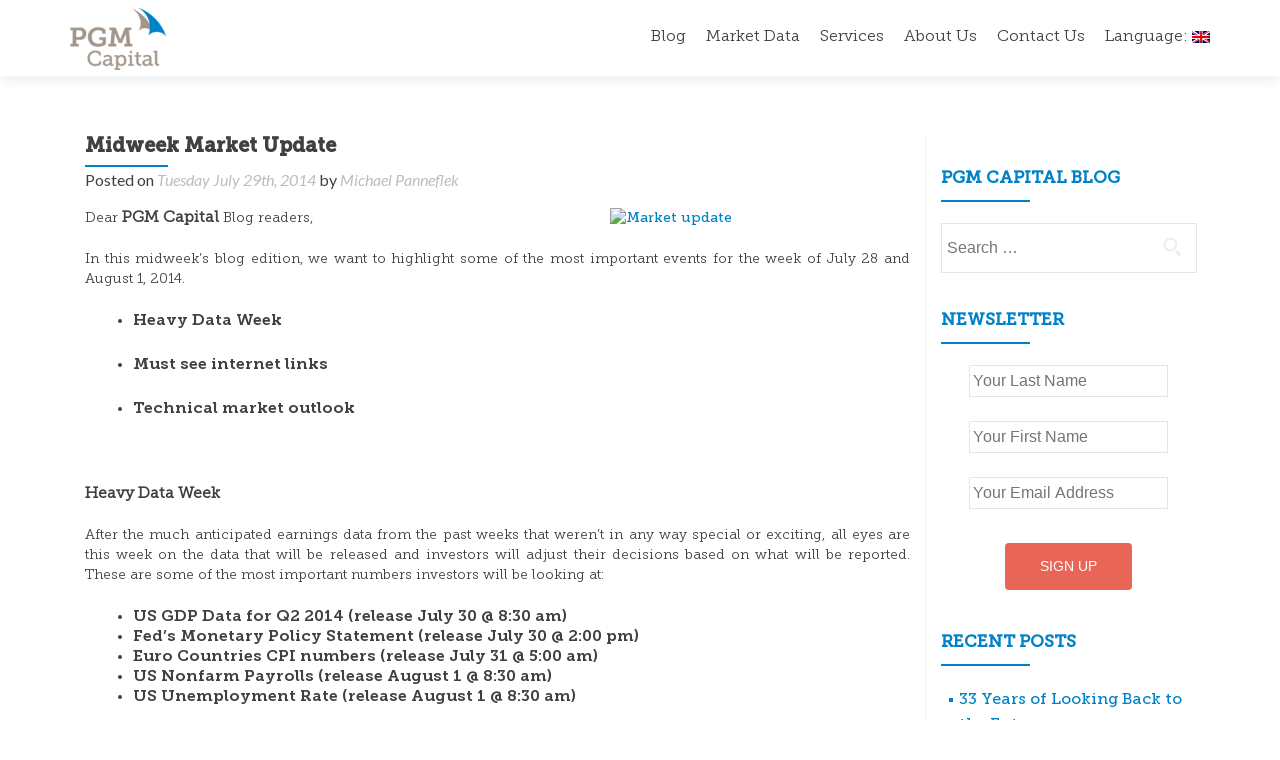

--- FILE ---
content_type: text/html; charset=UTF-8
request_url: https://www.pgmcapital.com/midweek-market-update/
body_size: 76240
content:
<!DOCTYPE html>

<html  xmlns="http://www.w3.org/1999/xhtml" prefix="" lang="en-US">

<head>


<meta charset="UTF-8">

<meta name="viewport" content="width=device-width, initial-scale=1">

<link rel="profile" href="https://gmpg.org/xfn/11">

<link rel="pingback" href="https://www.pgmcapital.com/xmlrpc.php">

<script>
  (function(i,s,o,g,r,a,m){i['GoogleAnalyticsObject']=r;i[r]=i[r]||function(){
  (i[r].q=i[r].q||[]).push(arguments)},i[r].l=1*new Date();a=s.createElement(o),
  m=s.getElementsByTagName(o)[0];a.async=1;a.src=g;m.parentNode.insertBefore(a,m)
  })(window,document,'script','//www.google-analytics.com/analytics.js','ga');

  ga('create', 'UA-186654-6', 'auto');
  ga('send', 'pageview');

</script>
<!--[if lt IE 9]>
<script src="https://www.pgmcapital.com/wp-content/themes/zerif-pro/js/html5.js"></script>
<link rel="stylesheet" href="https://www.pgmcapital.com/wp-content/themes/zerif-pro/css/ie.css" type="text/css">
<![endif]-->


<!-- BEGIN Metadata added by the Add-Meta-Tags WordPress plugin -->
<meta name="description" content="Dear PGM Capital Blog readers, In this midweek’s blog edition, we want to highlight some of the most important events for the week of July 28 and August 1, 2014." />
<meta name="keywords" content="wealth management,asset management,financial services,curacao,investment,banking,bank,netherlands antilles,suriname,brazil,trading,hedging,vermogensbeheer,nederland,vermogensbeheerders,curaçao,beleggingsstrategie,beleggen,tax,belasting,presentation,onafhankelijk,independent,vermögensverwaltung,vermögensverwalter,vermoegensverwaltung,vermoegensverwaltung,offshorebanking,offshore,trust,truehand,finanzdienstleistung,gold,silver,zilver,goud,silber,edelmetalle,precious metals,stocks,bonds,aktien,aandelen,dividende,rendement,rendite,riqueza,fortune,money,fortuna,prosperidade,banco,imposto,taxa,constructie,construction,global,switzerland,buffett,hedge,brasil,schweiz,cayman,stiftung,foundation,stichting,spf,ppif,luxembourg, financial news, general information, michael panneflek, midweek market update, news, pgm capital, precious metal" />
<!-- END Metadata added by the Add-Meta-Tags WordPress plugin -->

<title>Midweek Market Update &#8211; PGM Capital</title>
<meta name='robots' content='max-image-preview:large' />
<link rel='dns-prefetch' href='//fonts.googleapis.com' />
<link rel="alternate" type="application/rss+xml" title="PGM Capital &raquo; Feed" href="https://www.pgmcapital.com/feed/" />
<link rel="alternate" type="application/rss+xml" title="PGM Capital &raquo; Comments Feed" href="https://www.pgmcapital.com/comments/feed/" />
<link rel="alternate" type="application/rss+xml" title="PGM Capital &raquo; Midweek Market Update Comments Feed" href="https://www.pgmcapital.com/midweek-market-update/feed/" />
<link rel="alternate" title="oEmbed (JSON)" type="application/json+oembed" href="https://www.pgmcapital.com/wp-json/oembed/1.0/embed?url=https%3A%2F%2Fwww.pgmcapital.com%2Fmidweek-market-update%2F" />
<link rel="alternate" title="oEmbed (XML)" type="text/xml+oembed" href="https://www.pgmcapital.com/wp-json/oembed/1.0/embed?url=https%3A%2F%2Fwww.pgmcapital.com%2Fmidweek-market-update%2F&#038;format=xml" />
<style id='wp-img-auto-sizes-contain-inline-css' type='text/css'>
img:is([sizes=auto i],[sizes^="auto," i]){contain-intrinsic-size:3000px 1500px}
/*# sourceURL=wp-img-auto-sizes-contain-inline-css */
</style>
<style id='wp-emoji-styles-inline-css' type='text/css'>

	img.wp-smiley, img.emoji {
		display: inline !important;
		border: none !important;
		box-shadow: none !important;
		height: 1em !important;
		width: 1em !important;
		margin: 0 0.07em !important;
		vertical-align: -0.1em !important;
		background: none !important;
		padding: 0 !important;
	}
/*# sourceURL=wp-emoji-styles-inline-css */
</style>
<style id='wp-block-library-inline-css' type='text/css'>
:root{--wp-block-synced-color:#7a00df;--wp-block-synced-color--rgb:122,0,223;--wp-bound-block-color:var(--wp-block-synced-color);--wp-editor-canvas-background:#ddd;--wp-admin-theme-color:#007cba;--wp-admin-theme-color--rgb:0,124,186;--wp-admin-theme-color-darker-10:#006ba1;--wp-admin-theme-color-darker-10--rgb:0,107,160.5;--wp-admin-theme-color-darker-20:#005a87;--wp-admin-theme-color-darker-20--rgb:0,90,135;--wp-admin-border-width-focus:2px}@media (min-resolution:192dpi){:root{--wp-admin-border-width-focus:1.5px}}.wp-element-button{cursor:pointer}:root .has-very-light-gray-background-color{background-color:#eee}:root .has-very-dark-gray-background-color{background-color:#313131}:root .has-very-light-gray-color{color:#eee}:root .has-very-dark-gray-color{color:#313131}:root .has-vivid-green-cyan-to-vivid-cyan-blue-gradient-background{background:linear-gradient(135deg,#00d084,#0693e3)}:root .has-purple-crush-gradient-background{background:linear-gradient(135deg,#34e2e4,#4721fb 50%,#ab1dfe)}:root .has-hazy-dawn-gradient-background{background:linear-gradient(135deg,#faaca8,#dad0ec)}:root .has-subdued-olive-gradient-background{background:linear-gradient(135deg,#fafae1,#67a671)}:root .has-atomic-cream-gradient-background{background:linear-gradient(135deg,#fdd79a,#004a59)}:root .has-nightshade-gradient-background{background:linear-gradient(135deg,#330968,#31cdcf)}:root .has-midnight-gradient-background{background:linear-gradient(135deg,#020381,#2874fc)}:root{--wp--preset--font-size--normal:16px;--wp--preset--font-size--huge:42px}.has-regular-font-size{font-size:1em}.has-larger-font-size{font-size:2.625em}.has-normal-font-size{font-size:var(--wp--preset--font-size--normal)}.has-huge-font-size{font-size:var(--wp--preset--font-size--huge)}.has-text-align-center{text-align:center}.has-text-align-left{text-align:left}.has-text-align-right{text-align:right}.has-fit-text{white-space:nowrap!important}#end-resizable-editor-section{display:none}.aligncenter{clear:both}.items-justified-left{justify-content:flex-start}.items-justified-center{justify-content:center}.items-justified-right{justify-content:flex-end}.items-justified-space-between{justify-content:space-between}.screen-reader-text{border:0;clip-path:inset(50%);height:1px;margin:-1px;overflow:hidden;padding:0;position:absolute;width:1px;word-wrap:normal!important}.screen-reader-text:focus{background-color:#ddd;clip-path:none;color:#444;display:block;font-size:1em;height:auto;left:5px;line-height:normal;padding:15px 23px 14px;text-decoration:none;top:5px;width:auto;z-index:100000}html :where(.has-border-color){border-style:solid}html :where([style*=border-top-color]){border-top-style:solid}html :where([style*=border-right-color]){border-right-style:solid}html :where([style*=border-bottom-color]){border-bottom-style:solid}html :where([style*=border-left-color]){border-left-style:solid}html :where([style*=border-width]){border-style:solid}html :where([style*=border-top-width]){border-top-style:solid}html :where([style*=border-right-width]){border-right-style:solid}html :where([style*=border-bottom-width]){border-bottom-style:solid}html :where([style*=border-left-width]){border-left-style:solid}html :where(img[class*=wp-image-]){height:auto;max-width:100%}:where(figure){margin:0 0 1em}html :where(.is-position-sticky){--wp-admin--admin-bar--position-offset:var(--wp-admin--admin-bar--height,0px)}@media screen and (max-width:600px){html :where(.is-position-sticky){--wp-admin--admin-bar--position-offset:0px}}

/*# sourceURL=wp-block-library-inline-css */
</style><style id='global-styles-inline-css' type='text/css'>
:root{--wp--preset--aspect-ratio--square: 1;--wp--preset--aspect-ratio--4-3: 4/3;--wp--preset--aspect-ratio--3-4: 3/4;--wp--preset--aspect-ratio--3-2: 3/2;--wp--preset--aspect-ratio--2-3: 2/3;--wp--preset--aspect-ratio--16-9: 16/9;--wp--preset--aspect-ratio--9-16: 9/16;--wp--preset--color--black: #000000;--wp--preset--color--cyan-bluish-gray: #abb8c3;--wp--preset--color--white: #ffffff;--wp--preset--color--pale-pink: #f78da7;--wp--preset--color--vivid-red: #cf2e2e;--wp--preset--color--luminous-vivid-orange: #ff6900;--wp--preset--color--luminous-vivid-amber: #fcb900;--wp--preset--color--light-green-cyan: #7bdcb5;--wp--preset--color--vivid-green-cyan: #00d084;--wp--preset--color--pale-cyan-blue: #8ed1fc;--wp--preset--color--vivid-cyan-blue: #0693e3;--wp--preset--color--vivid-purple: #9b51e0;--wp--preset--gradient--vivid-cyan-blue-to-vivid-purple: linear-gradient(135deg,rgb(6,147,227) 0%,rgb(155,81,224) 100%);--wp--preset--gradient--light-green-cyan-to-vivid-green-cyan: linear-gradient(135deg,rgb(122,220,180) 0%,rgb(0,208,130) 100%);--wp--preset--gradient--luminous-vivid-amber-to-luminous-vivid-orange: linear-gradient(135deg,rgb(252,185,0) 0%,rgb(255,105,0) 100%);--wp--preset--gradient--luminous-vivid-orange-to-vivid-red: linear-gradient(135deg,rgb(255,105,0) 0%,rgb(207,46,46) 100%);--wp--preset--gradient--very-light-gray-to-cyan-bluish-gray: linear-gradient(135deg,rgb(238,238,238) 0%,rgb(169,184,195) 100%);--wp--preset--gradient--cool-to-warm-spectrum: linear-gradient(135deg,rgb(74,234,220) 0%,rgb(151,120,209) 20%,rgb(207,42,186) 40%,rgb(238,44,130) 60%,rgb(251,105,98) 80%,rgb(254,248,76) 100%);--wp--preset--gradient--blush-light-purple: linear-gradient(135deg,rgb(255,206,236) 0%,rgb(152,150,240) 100%);--wp--preset--gradient--blush-bordeaux: linear-gradient(135deg,rgb(254,205,165) 0%,rgb(254,45,45) 50%,rgb(107,0,62) 100%);--wp--preset--gradient--luminous-dusk: linear-gradient(135deg,rgb(255,203,112) 0%,rgb(199,81,192) 50%,rgb(65,88,208) 100%);--wp--preset--gradient--pale-ocean: linear-gradient(135deg,rgb(255,245,203) 0%,rgb(182,227,212) 50%,rgb(51,167,181) 100%);--wp--preset--gradient--electric-grass: linear-gradient(135deg,rgb(202,248,128) 0%,rgb(113,206,126) 100%);--wp--preset--gradient--midnight: linear-gradient(135deg,rgb(2,3,129) 0%,rgb(40,116,252) 100%);--wp--preset--font-size--small: 13px;--wp--preset--font-size--medium: 20px;--wp--preset--font-size--large: 36px;--wp--preset--font-size--x-large: 42px;--wp--preset--spacing--20: 0.44rem;--wp--preset--spacing--30: 0.67rem;--wp--preset--spacing--40: 1rem;--wp--preset--spacing--50: 1.5rem;--wp--preset--spacing--60: 2.25rem;--wp--preset--spacing--70: 3.38rem;--wp--preset--spacing--80: 5.06rem;--wp--preset--shadow--natural: 6px 6px 9px rgba(0, 0, 0, 0.2);--wp--preset--shadow--deep: 12px 12px 50px rgba(0, 0, 0, 0.4);--wp--preset--shadow--sharp: 6px 6px 0px rgba(0, 0, 0, 0.2);--wp--preset--shadow--outlined: 6px 6px 0px -3px rgb(255, 255, 255), 6px 6px rgb(0, 0, 0);--wp--preset--shadow--crisp: 6px 6px 0px rgb(0, 0, 0);}:where(.is-layout-flex){gap: 0.5em;}:where(.is-layout-grid){gap: 0.5em;}body .is-layout-flex{display: flex;}.is-layout-flex{flex-wrap: wrap;align-items: center;}.is-layout-flex > :is(*, div){margin: 0;}body .is-layout-grid{display: grid;}.is-layout-grid > :is(*, div){margin: 0;}:where(.wp-block-columns.is-layout-flex){gap: 2em;}:where(.wp-block-columns.is-layout-grid){gap: 2em;}:where(.wp-block-post-template.is-layout-flex){gap: 1.25em;}:where(.wp-block-post-template.is-layout-grid){gap: 1.25em;}.has-black-color{color: var(--wp--preset--color--black) !important;}.has-cyan-bluish-gray-color{color: var(--wp--preset--color--cyan-bluish-gray) !important;}.has-white-color{color: var(--wp--preset--color--white) !important;}.has-pale-pink-color{color: var(--wp--preset--color--pale-pink) !important;}.has-vivid-red-color{color: var(--wp--preset--color--vivid-red) !important;}.has-luminous-vivid-orange-color{color: var(--wp--preset--color--luminous-vivid-orange) !important;}.has-luminous-vivid-amber-color{color: var(--wp--preset--color--luminous-vivid-amber) !important;}.has-light-green-cyan-color{color: var(--wp--preset--color--light-green-cyan) !important;}.has-vivid-green-cyan-color{color: var(--wp--preset--color--vivid-green-cyan) !important;}.has-pale-cyan-blue-color{color: var(--wp--preset--color--pale-cyan-blue) !important;}.has-vivid-cyan-blue-color{color: var(--wp--preset--color--vivid-cyan-blue) !important;}.has-vivid-purple-color{color: var(--wp--preset--color--vivid-purple) !important;}.has-black-background-color{background-color: var(--wp--preset--color--black) !important;}.has-cyan-bluish-gray-background-color{background-color: var(--wp--preset--color--cyan-bluish-gray) !important;}.has-white-background-color{background-color: var(--wp--preset--color--white) !important;}.has-pale-pink-background-color{background-color: var(--wp--preset--color--pale-pink) !important;}.has-vivid-red-background-color{background-color: var(--wp--preset--color--vivid-red) !important;}.has-luminous-vivid-orange-background-color{background-color: var(--wp--preset--color--luminous-vivid-orange) !important;}.has-luminous-vivid-amber-background-color{background-color: var(--wp--preset--color--luminous-vivid-amber) !important;}.has-light-green-cyan-background-color{background-color: var(--wp--preset--color--light-green-cyan) !important;}.has-vivid-green-cyan-background-color{background-color: var(--wp--preset--color--vivid-green-cyan) !important;}.has-pale-cyan-blue-background-color{background-color: var(--wp--preset--color--pale-cyan-blue) !important;}.has-vivid-cyan-blue-background-color{background-color: var(--wp--preset--color--vivid-cyan-blue) !important;}.has-vivid-purple-background-color{background-color: var(--wp--preset--color--vivid-purple) !important;}.has-black-border-color{border-color: var(--wp--preset--color--black) !important;}.has-cyan-bluish-gray-border-color{border-color: var(--wp--preset--color--cyan-bluish-gray) !important;}.has-white-border-color{border-color: var(--wp--preset--color--white) !important;}.has-pale-pink-border-color{border-color: var(--wp--preset--color--pale-pink) !important;}.has-vivid-red-border-color{border-color: var(--wp--preset--color--vivid-red) !important;}.has-luminous-vivid-orange-border-color{border-color: var(--wp--preset--color--luminous-vivid-orange) !important;}.has-luminous-vivid-amber-border-color{border-color: var(--wp--preset--color--luminous-vivid-amber) !important;}.has-light-green-cyan-border-color{border-color: var(--wp--preset--color--light-green-cyan) !important;}.has-vivid-green-cyan-border-color{border-color: var(--wp--preset--color--vivid-green-cyan) !important;}.has-pale-cyan-blue-border-color{border-color: var(--wp--preset--color--pale-cyan-blue) !important;}.has-vivid-cyan-blue-border-color{border-color: var(--wp--preset--color--vivid-cyan-blue) !important;}.has-vivid-purple-border-color{border-color: var(--wp--preset--color--vivid-purple) !important;}.has-vivid-cyan-blue-to-vivid-purple-gradient-background{background: var(--wp--preset--gradient--vivid-cyan-blue-to-vivid-purple) !important;}.has-light-green-cyan-to-vivid-green-cyan-gradient-background{background: var(--wp--preset--gradient--light-green-cyan-to-vivid-green-cyan) !important;}.has-luminous-vivid-amber-to-luminous-vivid-orange-gradient-background{background: var(--wp--preset--gradient--luminous-vivid-amber-to-luminous-vivid-orange) !important;}.has-luminous-vivid-orange-to-vivid-red-gradient-background{background: var(--wp--preset--gradient--luminous-vivid-orange-to-vivid-red) !important;}.has-very-light-gray-to-cyan-bluish-gray-gradient-background{background: var(--wp--preset--gradient--very-light-gray-to-cyan-bluish-gray) !important;}.has-cool-to-warm-spectrum-gradient-background{background: var(--wp--preset--gradient--cool-to-warm-spectrum) !important;}.has-blush-light-purple-gradient-background{background: var(--wp--preset--gradient--blush-light-purple) !important;}.has-blush-bordeaux-gradient-background{background: var(--wp--preset--gradient--blush-bordeaux) !important;}.has-luminous-dusk-gradient-background{background: var(--wp--preset--gradient--luminous-dusk) !important;}.has-pale-ocean-gradient-background{background: var(--wp--preset--gradient--pale-ocean) !important;}.has-electric-grass-gradient-background{background: var(--wp--preset--gradient--electric-grass) !important;}.has-midnight-gradient-background{background: var(--wp--preset--gradient--midnight) !important;}.has-small-font-size{font-size: var(--wp--preset--font-size--small) !important;}.has-medium-font-size{font-size: var(--wp--preset--font-size--medium) !important;}.has-large-font-size{font-size: var(--wp--preset--font-size--large) !important;}.has-x-large-font-size{font-size: var(--wp--preset--font-size--x-large) !important;}
/*# sourceURL=global-styles-inline-css */
</style>

<style id='classic-theme-styles-inline-css' type='text/css'>
/*! This file is auto-generated */
.wp-block-button__link{color:#fff;background-color:#32373c;border-radius:9999px;box-shadow:none;text-decoration:none;padding:calc(.667em + 2px) calc(1.333em + 2px);font-size:1.125em}.wp-block-file__button{background:#32373c;color:#fff;text-decoration:none}
/*# sourceURL=/wp-includes/css/classic-themes.min.css */
</style>
<link rel='stylesheet' id='zerif_bootstrap_style-css' href='https://www.pgmcapital.com/wp-content/themes/zerif-pro/css/bootstrap.min.css?ver=6.9' type='text/css' media='all' />
<link rel='stylesheet' id='zerif_font-awesome_style-css' href='https://www.pgmcapital.com/wp-content/themes/zerif-pro/assets/css/font-awesome.min.css?ver=v1' type='text/css' media='all' />
<link rel='stylesheet' id='chld_thm_cfg_parent-css' href='https://www.pgmcapital.com/wp-content/themes/zerif-pro/style.css?ver=6.9' type='text/css' media='all' />
<link rel='stylesheet' id='zerif_font-css' href='//fonts.googleapis.com/css?family=Lato%3A300%2C400%2C700%2C400italic%7CMontserrat%3A700%7CHomemade+Apple&#038;ver=6.9' type='text/css' media='all' />
<link rel='stylesheet' id='zerif_font_all-css' href='//fonts.googleapis.com/css?family=Open+Sans%3A400%2C300%2C300italic%2C400italic%2C600italic%2C600%2C700%2C700italic%2C800%2C800italic&#038;ver=6.9' type='text/css' media='all' />
<link rel='stylesheet' id='zerif_style-css' href='https://www.pgmcapital.com/wp-content/themes/zerif-pro-child/style.css?ver=1.8.5.1.1523203351' type='text/css' media='all' />
<script type="text/javascript" src="https://www.pgmcapital.com/wp-includes/js/jquery/jquery.min.js?ver=3.7.1" id="jquery-core-js"></script>
<script type="text/javascript" src="https://www.pgmcapital.com/wp-includes/js/jquery/jquery-migrate.min.js?ver=3.4.1" id="jquery-migrate-js"></script>
<script type="text/javascript" src="https://www.pgmcapital.com/wp-content/plugins/timezonecalculator/vendor/jshashtable/hashtable.js?ver=3.0" id="jshashtable-js"></script>
<script type="text/javascript" id="timezonecalculator_refresh-js-extra">
/* <![CDATA[ */
var timezonecalculator_refresh_settings = {"ajax_url":"https://www.pgmcapital.com/wp-admin/admin-ajax.php","_ajax_nonce":"64b09b51e4","refresh_time":"10"};
//# sourceURL=timezonecalculator_refresh-js-extra
/* ]]> */
</script>
<script type="text/javascript" src="https://www.pgmcapital.com/wp-content/plugins/timezonecalculator/js/refresh.js?ver=3.20" id="timezonecalculator_refresh-js"></script>
<link rel="https://api.w.org/" href="https://www.pgmcapital.com/wp-json/" /><link rel="alternate" title="JSON" type="application/json" href="https://www.pgmcapital.com/wp-json/wp/v2/posts/10399" /><link rel="EditURI" type="application/rsd+xml" title="RSD" href="https://www.pgmcapital.com/xmlrpc.php?rsd" />
<meta name="generator" content="WordPress 6.9" />
<link rel="canonical" href="https://www.pgmcapital.com/midweek-market-update/" />
<link rel='shortlink' href='https://www.pgmcapital.com/?p=10399' />
<meta name="TimeZoneCalculator" content="3.37"/>
<style type="text/css">
.qtranxs_flag_en {background-image: url(https://www.pgmcapital.com/wp-content/plugins/qtranslate-x/flags/gb.png); background-repeat: no-repeat;}
.qtranxs_flag_nl {background-image: url(https://www.pgmcapital.com/wp-content/plugins/qtranslate-x/flags/nl.png); background-repeat: no-repeat;}
</style>
<link hreflang="en" href="https://www.pgmcapital.com/en/midweek-market-update/" rel="alternate" />
<link hreflang="nl" href="https://www.pgmcapital.com/nl/midweek-market-update/" rel="alternate" />
<link hreflang="x-default" href="https://www.pgmcapital.com/midweek-market-update/" rel="alternate" />
<meta name="generator" content="qTranslate-X 3.4.6.8" />
<style type="text/css" id="custom-background-css">
body.custom-background { background-image: url("https://www.pgmcapital.com/beta/wp-content/uploads/2015/06/bg2.jpg"); background-position: center top; background-size: auto; background-repeat: repeat; background-attachment: fixed; }
</style>
	<link rel="icon" href="https://www.pgmcapital.com/wp-content/uploads/2016/03/cropped-pgm_siteicon-32x32.png" sizes="32x32" />
<link rel="icon" href="https://www.pgmcapital.com/wp-content/uploads/2016/03/cropped-pgm_siteicon-192x192.png" sizes="192x192" />
<link rel="apple-touch-icon" href="https://www.pgmcapital.com/wp-content/uploads/2016/03/cropped-pgm_siteicon-180x180.png" />
<meta name="msapplication-TileImage" content="https://www.pgmcapital.com/wp-content/uploads/2016/03/cropped-pgm_siteicon-270x270.png" />
		<style type="text/css" id="wp-custom-css">
			/* About Us - Widget Customization */

.about-us .column {
	margin-bottom: 33px;
}

.client-list .widget-title {
	color: #0082C8;
}

.our-clients {
	line-height: 0;
}		</style>
		<style id="sccss">/* Enter Your Custom CSS Here */

/* Ghost Buttons */
.custom-button.red-btn,
.custom-button.green-btn, 
a.btn.btn-primary.custom-button.red-btn,
a.btn.btn-primary.custom-button.green-btn {
  background: transparent !important;
  border: 2px solid #fff;
  border-radius: 5px;
  color: #fff !important;
}
.custom-button.red-btn:hover,
.custom-button.red-btn:active,
.custom-button.green-btn:hover,
.custom-button.green-btn:active,
a.btn.btn-primary.custom-button.red-btn:hover, 
a.btn.btn-primary.custom-button.red-btn:active,
a.btn.btn-primary.custom-button.green-btn:hover, 
a.btn.btn-primary.custom-button.green-btn:active {
   background-color: #fff; /* fallback */
   background-color: rgba(255, 255, 255, 0.4) !important;
   transition: background-color 0.3s ease-in;
   border-radius: 5px;
}

/* Older Theme Changes */
.button {
	display: inline-block !important;
}
.red-btn {
	font-family:'Museo_Slab_500',Sans-Serif;
}
.green-btn {
	font-family:'Museo_Slab_500',Sans-Serif;
}
.widget .widget-title {
	font-family: 'Museo_Slab_500', Sans-Serif;
}
.widget li {
	font-family: 'Museo_Slab_300', Sans-Serif;
}
.widget li:before{
	background: #0082c8;
}
.widget li a {
	color:#0082c8;
	font-family: 'Museo_Slab_500', Sans-Serif;
}
.widget li a:hover {
	color:#000 !important;
}
.section-header h2 {
	font-family: 'Museo_Slab_500', Sans-Serif;
}
.section-header h6 {
	font-family: 'Museo_Slab_300', Sans-Serif;
}
li.current>a:before {
	background: #e96656;
}
ul.nav > li.current_page_item.current > a:before {
	background: #0082c8;
}
.intro-text{
	line-height: 50px;
	font-size: 35px;
	font-family:'Museo_Slab_500',Sans-Serif;
}
.focus-box:nth-child(4n+1) .service-icon:hover {
	border: 10px solid #0082c8;
}
.focus-box:nth-child(4n+2) .service-icon:hover{
	border: 10px solid #0082c8;
}
.focus-box:nth-child(4n+3) .service-icon:hover {
	border: 10px solid #0082c8;
}
.focus-box:nth-child(4n+4) .service-icon:hover{
	border: 10px solid #0082c8;
}
.focus-box:nth-child(4n+1) .red-border-bottom:before {
	background: #0082c8;
}
.focus-box:nth-child(4n+2) .red-border-bottom:before {
	background: #0082c8;
}
.focus-box:nth-child(4n+3) .red-border-bottom:before {
	background: #0082c8;
}
.focus-box:nth-child(4n+4) .red-border-bottom:before {
	background: #0082c8;
}
.focus-box h5 {
	font-family: 'Museo_Slab_500', Sans-Serif;
}
.focus-box p {
	font-family: 'Museo_Slab_300', Sans-Serif;
}
.separator-one .green-btn {
	color: #FFF !important;
}
.separator-one .text {
	font-family: 'Museo_Slab_500', Sans-Serif;
}
.about-us .big-intro {
	color: #0082c8;
	font-size: 55px;
}
.about-us p {
	font-family: 'Museo_Slab_300', Sans-Serif;
}
.skills .skill h6 {
    font-weight: normal;
	font-family: 'Museo_Slab_700', Sans-Serif;
}
.skills .skill p {
	line-height: 16px;
	font-family: 'Museo_Slab_300', Sans-Serif;
	font-size: 14px !important;
}
.team-member:hover .details {
	font-family: 'Museo_Slab_300', Sans-Serif;
}
.team-member h5, .team-member h5 a {
  	font-weight: normal;
	font-family: 'Museo_Slab_700', Sans-Serif;
}
.team-member .position {
	font-family: 'Museo_Slab_300', Sans-Serif;
	padding-top: 5px;
}
.team-member .social-icons ul li a:hover {
	color: #0082c8;
}
.our-team .row > div:nth-child(4n+1) .red-border-bottom:before{
    background: #0082c8 !important;
}
.our-team .row > div:nth-child(4n+2) .red-border-bottom:before{
    background: #0082c8 !important;
}
.our-team .row > div:nth-child(4n+3) .red-border-bottom:before{
    background: #0082c8 !important;
}
.our-team .row > div:nth-child(4n+4) .red-border-bottom:before{
    background: #0082c8 !important;
}
.best-value .package-header {
	height: 82px !important;
}
.best-value .package-header {
	height: 72px;
}
.testimonial {
	background: #fff;
}
.purchase-now h3 {
	font-family: 'Museo_Slab_500', Sans-Serif;
}
.contact-us .input-box,textarea {
	font-family: 'Museo_Slab_300', Sans-Serif;
}
.company-details {
	font-family: 'Museo_Slab_500', Sans-Serif; 
}
.company-details a:hover {
	color: #0082c8 !important;
}
.copyright p {
	font-family: 'Museo_Slab_500', Sans-Serif;
}
.social li {
	margin: 10px;
}
.social li a {
	font-size: 32px;
}
.latesnews-content p,
.latesnews-content {
	font-size: 13px;
	font-family: 'Museo_Slab_300', Sans-Serif;
}
#carousel-homepage-latestnews .carousel-inner .item .latestnews-title {
	font-weight: normal;
	font-size: 16px;
	font-family: 'Museo_Slab_500', Sans-Serif;
}
.nav a {
	font-family:'Museo_Slab_300',Sans-Serif;
}
.nav li a:hover {
	color: #0082c8 !important;
}
@media (max-width: 1200px) {

	.header-content-wrap {
		padding: 175px 0 100px;
	}

}

/* Selection colours (easy to forget) */
::selection {
	background: #A2968A;
	color: #0082C8;
}
::-moz-selection {
	background: #A2968A;
	color: #0082C8;
}


/* Page adjustments */
.entry-content {
  	font-family: 'Museo_Slab_500', Sans-Serif;
  	font-size: 16px;
} 

.entry-content p {
  	font-family: 'Museo_Slab_300', Sans-Serif;
  	font-size: 14px;
  	margin-bottom: 1.5em;
}

.entry-content p a {
  	font-family: 'Museo_Slab_500', Sans-Serif;
	font-size: 14px;
	color:#0082c8;
}

.entry-content p a:hover {
	color:#000 !important;
}

.entry-content,
.entry-header h1 {
  	font-family: 'Museo_Slab_700', Sans-Serif;
}

.entry-content h2 {
	padding-bottom: 10px;
	line-height: 20px;
	position: relative;
	display: inline-block;
  	font-family: 'Museo_Slab_700', Sans-Serif;
	font-size: 32px;
	text-transform: uppercase;
	margin-top: 0;
	margin-bottom: 6px;
}

.entry-content h4 {
	font-size: 16px;
	color: #666666;
} 

.entry-content h5 {
	color: #404040;
	position: relative;
	display: inline-block;
	text-transform: uppercase;
	margin-bottom: 8px;
	font-size: 17px;
  	font-family: 'Museo_Slab_700', Sans-Serif;
	float: none;
    width: auto;
} 

.entry-content h6 {
	font-size: 16px;
	margin-bottom: 10px;
	color: #808080;
    font-family: 'Museo_Slab_300', Sans-Serif;
} 

.entry-content #wrapper, 
.entry-content #disclaimerWrapper, 
.entry-content #marketsWrapper {
    text-align:center;
    width: 80%;
    margin: 0 auto;
    text-align: center;
  	border: 1px solid #CCC; 
  	-moz-border-radius: 5px; 
  	border-radius: 5px;
  	margin-top: 15px;
  	margin-bottom: 30px;
} 

.entry-content #disclaimerWrapper {
	background: #F6F6F6;
  	font-family: 'Museo_Slab_300', Sans-Serif;
  	font-size: 12px;
  	margin-top: 30px;
}

.entry-content .overviewHeader {
	margin: 0;
  	padding: 0;
  	padding-top: 8px;
  	padding-bottom: 6px;
  	font-family: 'Museo_Slab_700', Sans-Serif;
  	font-size: 17px;
  	color: #006DBF;
  	text-transform: uppercase;
  	background: #F6F6F6;
  	-moz-border-radius: 5px 5px 0 0;
 	border-radius: 5px 5px 0 0; /* standards-compliant: (IE) */
} 

.entry-content #wrapper hr,
.entry-content #marketsWrapper hr {
	margin-top: 0px;
  	margin-bottom: 8px;
}

.entry-content .overviewLeft,
.entry-content .overviewMiddle,
.entry-content .overviewRight {
    display: inline-block;
    vertical-align:top;
    width: 30%;
}

.entry-content #pieWrapper {
    text-align:center;
    width: 80%;
    margin: 0 auto;
    text-align: center;
  	margin-top: 30px;
  	margin-bottom: 15px;
} 

.entry-content .allocationPie,
.entry-content .distributionPie {
    display: inline-block;
    vertical-align:top;
    width: 45%;
}

.entry-content .charts-menu-button-caption,
.entry-content .charts-control {
  	font-family: 'Museo_Slab_300', Sans-Serif;
  	font-size: 12px;
  	vertical-align: middle;
} 

.entry-content #chartDash { 
  	background:url('https://www.pgmcapital.com/pgm-component-index/images/graph_bg.png'); 
  	background-repeat:no-repeat; 
  	background-position:center; 
} 

.charts-menuitem-content {
	font-family: 'Museo_Slab_300', Sans-Serif !important;
  	text-align: left;
}

.sidebar-wrap .btn-default { 
	background-color: #006DBF;
}

.content-left-wrap a { 
	 color: #006DBF;
}

.content-left-wrap a:hover { 
	 color: #404040 !important;
}

article.hentry { 
	border-bottom: 0;
}

.widget li {
 	margin-top: 2px;
  	margin-bottom: 2px;
}

/* Markets overview */

.entry-content #marketsWrapper {
 	  width: 94%;
} 

@media (max-width: 767px) {
	.entry-content #marketsWrapper {
 	  	width: 100%; 
  		margin-bottom: 0;
  		-moz-border-radius: 0; 
  		border-radius: 0;
	} 
}

.entry-content .marketsFirst,
.entry-content .marketsSecond,
.entry-content .marketsThird,
.entry-content .marketsFourth {
    display: inline-block;
    vertical-align: middle;
    width: 30%;
}

.entry-content .marketsFourth {
	width: 5%; 
    /* margin-bottom: 8px;*/
}

.entry-content .marketsThird {
    /* margin-bottom: 8px;*/
}

.entry-content .marketsFirst {
 	text-align: left;
} 

.entry-content .marketsFirst h4 {
 	 padding-left: 5px !important;
}

.entry-content .marketsFirst h4,
.entry-content .marketsSecond h4,
.entry-content .marketsThird h4,
.entry-content .marketsFourth h4 {
	margin-top: 5px;
  	margin-bottom: 5px;
} 

.responsive-tabs,
.responsive-tabs__panel { 
 	padding-top: 0px !important; 
  	border: 0 !important;
  	border-top: 0 !important;
} 

@media (max-width: 767px) { 
	.responsive-tabs,
	.responsive-tabs__panel { 
  		padding: 0 !important;
	}
}

.responsive-tabs ul.responsive-tabs__list {
 	margin-left: 10% !important; 
   	margin-top: 10px !important;
} 

.responsive-tabs__list__item--active {
  	color: #006DBF !important;
  	background: #F6F6F6 !important;
}

.entry-content .marketsHeader { 
  	background: #F6F6F6 !important;
  	-moz-border-radius: 5px 5px 0 0;
 	border-radius: 5px 5px 0 0; /* standards-compliant: (IE) */
} 

@media (max-width: 767px) { 
	.entry-content .marketsHeader { 
    	-moz-border-radius: 0;
      	border-radius: 0; /* standards-compliant: (IE) */  
	}
	.responsive-tabs .responsive-tabs__heading,
	.responsive-tabs .responsive-tabs__heading--active { 
  		color: #006DBF !important;
	} 
} 

.nav > li.current_page_item a, .nav > li.current-menu-item a {
	color: #404040; 
}

/* About Us Mods */

.our-clients {
	background: none; 
  margin-bottom: 0;
}

.client-list {
	padding-right: 40px !important;
}

@media (max-width: 767px) { 
	.skills {
		margin-bottom: 25px !important; 
	}
}

@media (max-width: 992px) { 
	.skills {
		margin-bottom: 25px !important; 
	}
}

.zerif_about_us_center {
	margin-bottom: 25px !important;  
}

/* Services Mods */ 

.footer_subtitle {
	 padding-bottom: 0;
}

.before_banner {
  padding-bottom: 25px;
}

.focus h2 {
	padding-bottom: 25px; 
}

.focus h6 {
	color: #0082C8 !important; 
  font-family: 'Museo_Slab_500', Sans-Serif; 
}

.banner_subtitle h6 { 
 	margin: auto;
  max-width: 725px;
}

.banner_image {
  padding-bottom: 25px;
}

#chartDash { 
  background:url('/wp-content/uploads/2018/04/graph_bg.png') !important; 
  background-repeat:no-repeat !important; 
  background-position:center !important; 
} </style>

</head>


		<body data-rsssl=1 class="wp-singular post-template-default single single-post postid-10399 single-format-standard wp-theme-zerif-pro wp-child-theme-zerif-pro-child group-blog" itemscope="itemscope" itemtype="http://schema.org/WebPage">

		<!-- =========================

		   PRE LOADER       

		============================== -->
		

		<header id="home" class="header" itemscope="itemscope" itemtype="http://schema.org/WPHeader" role="banner">

			<div id="main-nav" class="navbar navbar-inverse bs-docs-nav">

				<div class="container">

					<div class="navbar-header responsive-logo">

						<button class="navbar-toggle collapsed" type="button" data-toggle="collapse" data-target=".bs-navbar-collapse">

						<span class="sr-only">Toggle navigation</span>

						<span class="icon-bar"></span>

						<span class="icon-bar"></span>

						<span class="icon-bar"></span>

						</button>

						

						<a href="https://www.pgmcapital.com/" title="PGM Capital" class="navbar-brand"><img src="https://www.pgmcapital.com/wp-content/uploads/2015/06/logo.png" alt="PGM Capital"></a>
						

					</div>

					<nav class="navbar-collapse bs-navbar-collapse collapse" role="navigation" id="site-navigation" itemscope="itemscope" itemtype="http://schema.org/SiteNavigationElement" role="navigation">

						<ul id="menu-main" class="nav navbar-nav navbar-right responsive-nav main-nav-list"><li id="menu-item-14791" class="menu-item menu-item-type-post_type menu-item-object-page menu-item-14791"><a href="https://www.pgmcapital.com/pgmblog/">Blog</a></li>
<li id="menu-item-104" class="menu-item menu-item-type-post_type menu-item-object-page menu-item-has-children menu-item-104"><a href="https://www.pgmcapital.com/pgm-market-data/">Market Data</a>
<ul class="sub-menu">
	<li id="menu-item-101" class="menu-item menu-item-type-post_type menu-item-object-page menu-item-101"><a href="https://www.pgmcapital.com/pgm-index/">PGM Performance</a></li>
</ul>
</li>
<li id="menu-item-23" class="menu-item menu-item-type-custom menu-item-object-custom menu-item-home menu-item-23"><a href="https://www.pgmcapital.com/#focus">Services</a></li>
<li id="menu-item-24" class="menu-item menu-item-type-custom menu-item-object-custom menu-item-home menu-item-24"><a href="https://www.pgmcapital.com/#aboutus">About Us</a></li>
<li id="menu-item-26" class="menu-item menu-item-type-custom menu-item-object-custom menu-item-home menu-item-26"><a href="https://www.pgmcapital.com/#contact">Contact Us</a></li>
<li id="menu-item-56" class="qtranxs-lang-menu qtranxs-lang-menu-en menu-item menu-item-type-custom menu-item-object-custom menu-item-has-children menu-item-56"><a href="#" title="English">Language:&nbsp;<img src="https://www.pgmcapital.com/wp-content/plugins/qtranslate-x/flags/gb.png" alt="English" /></a>
<ul class="sub-menu">
	<li id="menu-item-14792" class="qtranxs-lang-menu-item qtranxs-lang-menu-item-en menu-item menu-item-type-custom menu-item-object-custom menu-item-14792"><a href="https://www.pgmcapital.com/en/midweek-market-update/" title="English"><img src="https://www.pgmcapital.com/wp-content/plugins/qtranslate-x/flags/gb.png" alt="English" />&nbsp;English</a></li>
	<li id="menu-item-14793" class="qtranxs-lang-menu-item qtranxs-lang-menu-item-nl menu-item menu-item-type-custom menu-item-object-custom menu-item-14793"><a href="https://www.pgmcapital.com/nl/midweek-market-update/" title="Nederlands"><img src="https://www.pgmcapital.com/wp-content/plugins/qtranslate-x/flags/nl.png" alt="Nederlands" />&nbsp;Nederlands</a></li>
</ul>
</li>
</ul>
					</nav>

				</div>

			</div>

			<!-- / END TOP BAR -->
			<div class="clear"></div>
		</header> <!-- / END HOME SECTION  -->
				<div id="content" class="site-content">
			<div class="container">
				<div class="content-left-wrap col-md-9">
					<div id="primary" class="content-area">
						<main itemscope itemtype="http://schema.org/WebPageElement" itemprop="mainContentOfPage" id="main" class="site-main" role="main">
							<article id="post-10399" class="post-10399 post type-post status-publish format-standard hentry category-financial-news category-general-information category-michael-panneflek category-midweek-market-update category-news category-pgm-capital category-precious-metal category-uncategorized">	<header class="entry-header">		<h1 class="entry-title" itemprop="headline">Midweek Market Update</h1>		<div class="entry-meta">			<span class="posted-on">Posted on <a href="https://www.pgmcapital.com/2014/07/29/" rel="bookmark"><time class="entry-date published" itemprop="datePublished" datetime="2014-07-29T16:36:12+00:00">Tuesday July 29th, 2014</time></a></span><span class="byline"> by <span class="author vcard" itemprop="name"><a href="https://www.pgmcapital.com/author/admin/" class="url fn n author-link" itemscope="itemscope" itemtype="http://schema.org/Person" itemprop="author">Michael Panneflek</a></span></span>		</div><!-- .entry-meta -->	</header><!-- .entry-header -->			<div class="entry-content" itemprop="text">		<p><a href="http://www.pgm-blog.com/wp-content/uploads/2014/07/Lead-price-and-market-update-image.jpg"><img fetchpriority="high" decoding="async" class="size-medium wp-image-10409 alignright" src="https://www.pgm-blog.com/wp-content/uploads/2014/07/Lead-price-and-market-update-image-300x219.jpg" alt="Market update" width="300" height="219" /></a>Dear <strong>PGM Capital</strong> Blog readers,</p>
<p>In this midweek’s blog edition, we want to highlight some of the most important events for the week of July 28 and August 1, 2014.</p>
<ul>
<li>Heavy Data Week</li>
</ul>
<ul>
<li>Must see internet links</li>
</ul>
<ul>
<li>Technical market outlook</li>
</ul>
<p>&nbsp;</p>
<p><strong>Heavy Data Week</strong></p>
<p>After the much anticipated earnings data from the past weeks that weren’t in any way special or exciting, all eyes are this week on the data that will be released and investors will adjust their decisions based on what will be reported. These are some of the most important numbers investors will be looking at:</p>
<ul>
<li>US GDP Data for Q2 2014 (release July 30 @ 8:30 am)</li>
<li>Fed’s Monetary Policy Statement (release July 30 @ 2:00 pm)</li>
<li>Euro Countries CPI numbers (release July 31 @ 5:00 am)</li>
<li>US Nonfarm Payrolls (release August 1 @ 8:30 am)</li>
<li>US Unemployment Rate (release August 1 @ 8:30 am)</li>
</ul>
<p>The general consensus for the US GDP is at a very optimistic 3.0% after the disappointing <strong>-2.9%</strong> number that was released for the first quarter of 2014 and most of this was blamed on the bad weather. Most analysts expect a rebound from the -2.9% Q1 GDP and everything under 3% is seen as disappointing.</p>
<p>Our opinion is more reserved and we would not be surprised if the very optimistic 3% GDP consensus will not be met. Expect some heavy volume action on the markets after the release of this number.</p>
<p>From the FED we don’t expect anything special, the interest rate should remain unchanged and the MBS and Treasury Purchase Program should be cut each by US$ 5 billion, which will be in range with the general consensus. It should be interesting to read between the lines of the FED’s statement and see if we can get an outlook on future FED decisions.</p>
<p>The NFP numbers are harder to predict since they have been a hit and miss from the general consensus in the last few months and we expect that anything is possible, the general consensus expects 235K (K stands for thousands) jobs to be added.</p>
<p>The US unemployment rate should stay relatively stable around 6.1% which is in line with general consensus.</p>
<p>This weeks data should give some certainty and direction for the equity markets and we will know more by the end of the week.</p>
<p><strong>Must see internet links</strong></p>
<p>Please take your time to read/watch the following links that we have posted below.</p>
<ul>
<li><a title="Interview Apintie TV: To The Point (24 July 2014)" href="http://www.youtube.com/watch?v=flikBY7uP6M" target="_blank">Interview Apintie TV: To The Point (24 July 2014)</a></li>
</ul>
<ul>
<li><a title="Jaded Argentines brace for looming debt default " href="http://www.reuters.com/article/2014/07/29/us-argentina-debt-insight-idUSKBN0FY09U20140729" target="_blank">Jaded Argentines brace for looming debt default </a></li>
</ul>
<ul>
<li><a title="Geopolitical Risk Rises for Global Investors " href="http://www.bloomberg.com/news/2014-07-29/geopolitical-risk-rise-for-global-investors.html" target="_blank">Geopolitical Risk Rises for Global Investors </a></li>
</ul>
<ul>
<li><a title="Case-Shiller Home Prices Tumble Most Since Dec 2011, Miss 2nd Month In A Row" href="http://www.zerohedge.com/news/2014-07-29/case-shiller-home-prices-tumble-most-dec-2011-miss-2nd-month-row" target="_blank">Case-Shiller Home Prices Tumble Most Since Dec 2011, Miss 2nd Month In A Row</a></li>
</ul>
<ul>
<li><a title="A third of consumers with credit files had debts in collections last year" href="http://www.washingtonpost.com/blogs/wonkblog/wp/2014/07/29/a-third-of-consumers-had-debts-in-collections-last-year/?hpid=z4" target="_blank">A third of consumers with credit files had debts in collections last year</a></li>
</ul>
<p><strong>Technical Market Outlook</strong></p>
<p>This week we will take a look at Gold. We are expecting for Gold to end its short-term correction within the next 2 weeks from its recent high at around US$ 1345 on July 10. Gold has traded sideways in a range between of 1240 and 1350 in the recent weeks/months and there was no danger of breaking the double bottom at 1180, which to us is a clear sign that the worst might be behind us and we are right now in a neutral sentiment heading for the next long-term bullish sentiment.</p>
<p>There are a couple long-term technical indicators that support that there is a high probability of an upcoming bull-run that will take the price of gold higher till the end of the year.</p>
<p>One of the important long-term technical indicator is the <a title="MACD explained" href="http://en.wikipedia.org/wiki/MACD" target="_blank">MACD</a> (moving average convergence/divergence) on the monthly chart!</p>
<p>Below is the monthly chart (this is the long-term chart) for Gold measured in US Dollar together with the MACD indicator. <em>Click to zoom into chart</em></p>
<p><a href="http://www.pgm-blog.com/wp-content/uploads/2014/07/LJ2fiu7y.png"><img decoding="async" class="aligncenter wp-image-10400" src="https://www.pgm-blog.com/wp-content/uploads/2014/07/LJ2fiu7y-300x300.png" alt="Click to zoom" width="450" height="451" /></a></p>
<p>This is a chart that goes all the way back to the year 2000. We marked the important MACD crossover events in the chart corresponding with the long-term (multi month/year) direction. What can be seen, is that every time there was an crossover event in the MACD we saw definitive direction for the gold price.</p>
<p>The previous crossover event that was posted in January 2012 confirmed that the intermediate top for the gold price was set in September 2011 and that a correction and a consequent bear market was to be expected. The bear market that followed the cross-over in January 2012 lasted 18 months and posted a double bottom in June and December 2013 until a new bullish crossover was very recently posted in July 2014.</p>
<p>There are a lot of other technical indicators to support the notion of an end of the precious metals bear market, that is why its important to take a closer look at leading indicators to confirm this outlook. The most accurate leading indicator are the gold miners. The gold miners very accurately anticipate what will and can happen in the future markets and the gold miners also did lead the way in the last bear-market by starting to heavily under-perform before the first big sell-off in April 2013. The gold miners are best represented by the ETF with symbol GDX (NYSE), which is the biggest gold miners ETF and is frequently used in technical analysis.</p>
<p>In the below daily chart we overlay the gold price (in blue) against the GDX price (in orange). <em>Click to zoom.</em></p>
<p><a href="http://www.pgm-blog.com/wp-content/uploads/2014/07/CPyPHcr8.png"><img decoding="async" class="aligncenter wp-image-10405" src="https://www.pgm-blog.com/wp-content/uploads/2014/07/CPyPHcr8.png" alt="Click to zoom" width="450" height="451" /></a></p>
<p>What we can clearly see is that the gold miners started to separate itself from the gold price since June 2014 and is steadily outperforming the gold-price on a daily basis. This can be seen as a mid-term bullish sign and we can expect the gold price to follow the miners soon (within the next 2-3 weeks).</p>
<p>With the bullish MACD crossover in the monthly gold chart and the gold miners starting to outperform, we expect a bullish second half of 2014 for the gold market.</p>
<p><strong>Caution:</strong> For these bullish signals not to be killed, the gold price needs to stay above the critical support of USD 1240 and more importantly the double bottom at 1180. If these levels cannot hold, more downside can be expected.</p>
<p>For investors who want to make the most out of a possible starting gold bull-market, we advise to have exposure in the gold miners since miners will outperform the price of gold in the early stages of a bull-market by a factor 2. In later stages of the bull-market it is advised to hold gold-bullion and silver.</p>
<p>Last but not least, before following any investing advice, always consider your investment horizon and risk tolerance and financial situation.</p>
<p>Yours sincerely,</p>
<p>Michael Panneflek</p>
			</div><!-- .entry-content -->	<footer class="entry-footer">		This entry was posted in <a href="https://www.pgmcapital.com/category/financial-news/" rel="category tag">Financial News</a>, <a href="https://www.pgmcapital.com/category/general-information/" rel="category tag">General Information</a>, <a href="https://www.pgmcapital.com/category/michael-panneflek/" rel="category tag">Michael Panneflek</a>, <a href="https://www.pgmcapital.com/category/midweek-market-update/" rel="category tag">Midweek Market Update</a>, <a href="https://www.pgmcapital.com/category/news/" rel="category tag">News</a>, <a href="https://www.pgmcapital.com/category/pgm-capital/" rel="category tag">PGM Capital</a>, <a href="https://www.pgmcapital.com/category/precious-metal/" rel="category tag">Precious Metal</a>, <a href="https://www.pgmcapital.com/category/uncategorized/" rel="category tag">Uncategorized</a>. Bookmark the <a href="https://www.pgmcapital.com/midweek-market-update/" rel="bookmark">permalink</a>.			</footer><!-- .entry-footer --></article><!-- #post-## -->	<nav class="navigation post-navigation" role="navigation">
		<h1 class="screen-reader-text">Post navigation</h1>
		<div class="nav-links">
			<div class="nav-previous"><a href="https://www.pgmcapital.com/will-we-have-a-crash-or-correction-this-autumn/" rel="prev"><span class="meta-nav">&larr;</span> Will we have a Crash or Correction this Autumn?</a></div><div class="nav-next"><a href="https://www.pgmcapital.com/highlights-of-the-week-of-july-28-2014/" rel="next">Highlights of the Week of July 28 2014 <span class="meta-nav">&rarr;</span></a></div>		</div><!-- .nav-links -->
	</nav><!-- .navigation -->
	

<div id="comments" class="comments-area">
	

	

		<div id="respond" class="comment-respond">
		<h3 id="reply-title" class="comment-reply-title">Leave a Reply <small><a rel="nofollow" id="cancel-comment-reply-link" href="/midweek-market-update/#respond" style="display:none;">Cancel reply</a></small></h3><form action="https://www.pgmcapital.com/wp-comments-post.php" method="post" id="commentform" class="comment-form"><p class="comment-notes"><span id="email-notes">Your email address will not be published.</span> <span class="required-field-message">Required fields are marked <span class="required">*</span></span></p><p class="comment-form-comment"><label for="comment">Comment <span class="required">*</span></label> <textarea id="comment" name="comment" cols="45" rows="8" maxlength="65525" required></textarea></p><p class="comment-form-author"><label for="author">Name <span class="required">*</span></label> <input id="author" name="author" type="text" value="" size="30" maxlength="245" autocomplete="name" required /></p>
<p class="comment-form-email"><label for="email">Email <span class="required">*</span></label> <input id="email" name="email" type="email" value="" size="30" maxlength="100" aria-describedby="email-notes" autocomplete="email" required /></p>
<p class="comment-form-url"><label for="url">Website</label> <input id="url" name="url" type="url" value="" size="30" maxlength="200" autocomplete="url" /></p>
<p class="comment-form-cookies-consent"><input id="wp-comment-cookies-consent" name="wp-comment-cookies-consent" type="checkbox" value="yes" /> <label for="wp-comment-cookies-consent">Save my name, email, and website in this browser for the next time I comment.</label></p>
<p class="form-submit"><input name="submit" type="submit" id="submit" class="submit" value="Post Comment" /> <input type='hidden' name='comment_post_ID' value='10399' id='comment_post_ID' />
<input type='hidden' name='comment_parent' id='comment_parent' value='0' />
</p><p style="display: none;"><input type="hidden" id="akismet_comment_nonce" name="akismet_comment_nonce" value="007c75b652" /></p><p style="display: none !important;"><label>&#916;<textarea name="ak_hp_textarea" cols="45" rows="8" maxlength="100"></textarea></label><input type="hidden" id="ak_js_1" name="ak_js" value="208"/><script>document.getElementById( "ak_js_1" ).setAttribute( "value", ( new Date() ).getTime() );</script></p></form>	</div><!-- #respond -->
	
</div><!-- #comments -->						</main><!-- #main -->
					</div><!-- #primary -->
				</div>
			<div class="sidebar-wrap col-md-3 content-left-wrap">
						<div id="secondary" class="widget-area" role="complementary" itemscope="itemscope" itemtype="http://schema.org/WPSideBar">					<aside id="text-2" class="widget widget_text"><h1 class="widget-title">PGM Capital Blog</h1>			<div class="textwidget"></div>
		</aside><aside id="search-2" class="widget widget_search"><form role="search" method="get" class="search-form" action="https://www.pgmcapital.com/">
				<label>
					<span class="screen-reader-text">Search for:</span>
					<input type="search" class="search-field" placeholder="Search &hellip;" value="" name="s" />
				</label>
				<input type="submit" class="search-submit" value="Search" />
			</form></aside><aside id="mc4wp_form_widget-2" class="widget widget_mc4wp_form_widget"><h1 class="widget-title">Newsletter</h1><script>(function() {
	window.mc4wp = window.mc4wp || {
		listeners: [],
		forms: {
			on: function(evt, cb) {
				window.mc4wp.listeners.push(
					{
						event   : evt,
						callback: cb
					}
				);
			}
		}
	}
})();
</script><!-- Mailchimp for WordPress v4.9.9 - https://wordpress.org/plugins/mailchimp-for-wp/ --><form id="mc4wp-form-1" class="mc4wp-form mc4wp-form-14807" method="post" data-id="14807" data-name="Newsletter" ><div class="mc4wp-form-fields"><p>
  <input type="text" name="FNAME" placeholder="Your Last Name" required />
</p>
<p>
    <input type="text" name="LNAME" placeholder="Your First Name" required />
</p>
<p>
	<input type="email" name="EMAIL" placeholder="Your Email Address" required />
</p>

<p>
	<input type="submit" value="Sign up" />
</p></div><label style="display: none !important;">Leave this field empty if you're human: <input type="text" name="_mc4wp_honeypot" value="" tabindex="-1" autocomplete="off" /></label><input type="hidden" name="_mc4wp_timestamp" value="1769225661" /><input type="hidden" name="_mc4wp_form_id" value="14807" /><input type="hidden" name="_mc4wp_form_element_id" value="mc4wp-form-1" /><div class="mc4wp-response"></div></form><!-- / Mailchimp for WordPress Plugin --></aside>
		<aside id="recent-posts-2" class="widget widget_recent_entries">
		<h1 class="widget-title">Recent Posts</h1>
		<ul>
											<li>
					<a href="https://www.pgmcapital.com/33-years-of-looking-back-to-the-future/">33 Years of Looking Back to the Future</a>
									</li>
											<li>
					<a href="https://www.pgmcapital.com/usa-markets-in-interest-rate-hike-fear-mode/">USA Markets in Interest Rate Hike fear mode</a>
									</li>
											<li>
					<a href="https://www.pgmcapital.com/shares-of-meta-platforms-facebook-fell-26-4-on-february-3-2022/">Shares of Meta Platforms (Facebook) fell 26.4% on February 3, 2022</a>
									</li>
											<li>
					<a href="https://www.pgmcapital.com/usa-stockmarket-having-worst-start-of-the-year-ever/">USA Stockmarket having worst Start of the Year ever.</a>
									</li>
											<li>
					<a href="https://www.pgmcapital.com/review-of-the-global-capital-markets-in-2021-outlook-2022/">Review of the Global Capital Markets in 2021-Outlook 2022</a>
									</li>
					</ul>

		</aside><aside id="archives-2" class="widget widget_archive"><h1 class="widget-title">Archives</h1>		<label class="screen-reader-text" for="archives-dropdown-2">Archives</label>
		<select id="archives-dropdown-2" name="archive-dropdown">
			
			<option value="">Select Month</option>
				<option value='https://www.pgmcapital.com/2022/05/'> May 2022 </option>
	<option value='https://www.pgmcapital.com/2022/02/'> February 2022 </option>
	<option value='https://www.pgmcapital.com/2022/01/'> January 2022 </option>
	<option value='https://www.pgmcapital.com/2021/12/'> December 2021 </option>
	<option value='https://www.pgmcapital.com/2021/06/'> June 2021 </option>
	<option value='https://www.pgmcapital.com/2021/05/'> May 2021 </option>
	<option value='https://www.pgmcapital.com/2021/04/'> April 2021 </option>
	<option value='https://www.pgmcapital.com/2021/03/'> March 2021 </option>
	<option value='https://www.pgmcapital.com/2021/02/'> February 2021 </option>
	<option value='https://www.pgmcapital.com/2021/01/'> January 2021 </option>
	<option value='https://www.pgmcapital.com/2020/12/'> December 2020 </option>
	<option value='https://www.pgmcapital.com/2020/11/'> November 2020 </option>
	<option value='https://www.pgmcapital.com/2020/10/'> October 2020 </option>
	<option value='https://www.pgmcapital.com/2020/09/'> September 2020 </option>
	<option value='https://www.pgmcapital.com/2020/08/'> August 2020 </option>
	<option value='https://www.pgmcapital.com/2020/07/'> July 2020 </option>
	<option value='https://www.pgmcapital.com/2020/06/'> June 2020 </option>
	<option value='https://www.pgmcapital.com/2020/05/'> May 2020 </option>
	<option value='https://www.pgmcapital.com/2020/04/'> April 2020 </option>
	<option value='https://www.pgmcapital.com/2020/03/'> March 2020 </option>
	<option value='https://www.pgmcapital.com/2020/02/'> February 2020 </option>
	<option value='https://www.pgmcapital.com/2020/01/'> January 2020 </option>
	<option value='https://www.pgmcapital.com/2019/12/'> December 2019 </option>
	<option value='https://www.pgmcapital.com/2019/11/'> November 2019 </option>
	<option value='https://www.pgmcapital.com/2019/10/'> October 2019 </option>
	<option value='https://www.pgmcapital.com/2019/09/'> September 2019 </option>
	<option value='https://www.pgmcapital.com/2019/08/'> August 2019 </option>
	<option value='https://www.pgmcapital.com/2019/07/'> July 2019 </option>
	<option value='https://www.pgmcapital.com/2019/06/'> June 2019 </option>
	<option value='https://www.pgmcapital.com/2019/05/'> May 2019 </option>
	<option value='https://www.pgmcapital.com/2019/04/'> April 2019 </option>
	<option value='https://www.pgmcapital.com/2019/03/'> March 2019 </option>
	<option value='https://www.pgmcapital.com/2019/02/'> February 2019 </option>
	<option value='https://www.pgmcapital.com/2019/01/'> January 2019 </option>
	<option value='https://www.pgmcapital.com/2018/12/'> December 2018 </option>
	<option value='https://www.pgmcapital.com/2018/11/'> November 2018 </option>
	<option value='https://www.pgmcapital.com/2018/10/'> October 2018 </option>
	<option value='https://www.pgmcapital.com/2018/09/'> September 2018 </option>
	<option value='https://www.pgmcapital.com/2018/08/'> August 2018 </option>
	<option value='https://www.pgmcapital.com/2018/07/'> July 2018 </option>
	<option value='https://www.pgmcapital.com/2018/06/'> June 2018 </option>
	<option value='https://www.pgmcapital.com/2018/05/'> May 2018 </option>
	<option value='https://www.pgmcapital.com/2018/04/'> April 2018 </option>
	<option value='https://www.pgmcapital.com/2018/03/'> March 2018 </option>
	<option value='https://www.pgmcapital.com/2018/02/'> February 2018 </option>
	<option value='https://www.pgmcapital.com/2018/01/'> January 2018 </option>
	<option value='https://www.pgmcapital.com/2017/12/'> December 2017 </option>
	<option value='https://www.pgmcapital.com/2017/11/'> November 2017 </option>
	<option value='https://www.pgmcapital.com/2017/10/'> October 2017 </option>
	<option value='https://www.pgmcapital.com/2017/09/'> September 2017 </option>
	<option value='https://www.pgmcapital.com/2017/08/'> August 2017 </option>
	<option value='https://www.pgmcapital.com/2017/07/'> July 2017 </option>
	<option value='https://www.pgmcapital.com/2017/06/'> June 2017 </option>
	<option value='https://www.pgmcapital.com/2017/05/'> May 2017 </option>
	<option value='https://www.pgmcapital.com/2017/04/'> April 2017 </option>
	<option value='https://www.pgmcapital.com/2017/03/'> March 2017 </option>
	<option value='https://www.pgmcapital.com/2017/02/'> February 2017 </option>
	<option value='https://www.pgmcapital.com/2017/01/'> January 2017 </option>
	<option value='https://www.pgmcapital.com/2016/12/'> December 2016 </option>
	<option value='https://www.pgmcapital.com/2016/11/'> November 2016 </option>
	<option value='https://www.pgmcapital.com/2016/10/'> October 2016 </option>
	<option value='https://www.pgmcapital.com/2016/09/'> September 2016 </option>
	<option value='https://www.pgmcapital.com/2016/08/'> August 2016 </option>
	<option value='https://www.pgmcapital.com/2016/07/'> July 2016 </option>
	<option value='https://www.pgmcapital.com/2016/06/'> June 2016 </option>
	<option value='https://www.pgmcapital.com/2016/05/'> May 2016 </option>
	<option value='https://www.pgmcapital.com/2016/04/'> April 2016 </option>
	<option value='https://www.pgmcapital.com/2016/03/'> March 2016 </option>
	<option value='https://www.pgmcapital.com/2016/02/'> February 2016 </option>
	<option value='https://www.pgmcapital.com/2015/12/'> December 2015 </option>
	<option value='https://www.pgmcapital.com/2015/11/'> November 2015 </option>
	<option value='https://www.pgmcapital.com/2015/10/'> October 2015 </option>
	<option value='https://www.pgmcapital.com/2015/09/'> September 2015 </option>
	<option value='https://www.pgmcapital.com/2015/08/'> August 2015 </option>
	<option value='https://www.pgmcapital.com/2015/07/'> July 2015 </option>
	<option value='https://www.pgmcapital.com/2015/06/'> June 2015 </option>
	<option value='https://www.pgmcapital.com/2015/05/'> May 2015 </option>
	<option value='https://www.pgmcapital.com/2015/04/'> April 2015 </option>
	<option value='https://www.pgmcapital.com/2015/03/'> March 2015 </option>
	<option value='https://www.pgmcapital.com/2015/02/'> February 2015 </option>
	<option value='https://www.pgmcapital.com/2015/01/'> January 2015 </option>
	<option value='https://www.pgmcapital.com/2014/12/'> December 2014 </option>
	<option value='https://www.pgmcapital.com/2014/11/'> November 2014 </option>
	<option value='https://www.pgmcapital.com/2014/10/'> October 2014 </option>
	<option value='https://www.pgmcapital.com/2014/09/'> September 2014 </option>
	<option value='https://www.pgmcapital.com/2014/08/'> August 2014 </option>
	<option value='https://www.pgmcapital.com/2014/07/'> July 2014 </option>
	<option value='https://www.pgmcapital.com/2014/06/'> June 2014 </option>
	<option value='https://www.pgmcapital.com/2014/05/'> May 2014 </option>
	<option value='https://www.pgmcapital.com/2014/04/'> April 2014 </option>
	<option value='https://www.pgmcapital.com/2014/03/'> March 2014 </option>
	<option value='https://www.pgmcapital.com/2014/02/'> February 2014 </option>
	<option value='https://www.pgmcapital.com/2014/01/'> January 2014 </option>
	<option value='https://www.pgmcapital.com/2013/12/'> December 2013 </option>
	<option value='https://www.pgmcapital.com/2013/11/'> November 2013 </option>
	<option value='https://www.pgmcapital.com/2013/10/'> October 2013 </option>
	<option value='https://www.pgmcapital.com/2013/09/'> September 2013 </option>
	<option value='https://www.pgmcapital.com/2013/08/'> August 2013 </option>
	<option value='https://www.pgmcapital.com/2013/07/'> July 2013 </option>
	<option value='https://www.pgmcapital.com/2013/06/'> June 2013 </option>
	<option value='https://www.pgmcapital.com/2013/05/'> May 2013 </option>
	<option value='https://www.pgmcapital.com/2013/04/'> April 2013 </option>
	<option value='https://www.pgmcapital.com/2013/03/'> March 2013 </option>
	<option value='https://www.pgmcapital.com/2013/02/'> February 2013 </option>
	<option value='https://www.pgmcapital.com/2013/01/'> January 2013 </option>
	<option value='https://www.pgmcapital.com/2012/12/'> December 2012 </option>
	<option value='https://www.pgmcapital.com/2012/11/'> November 2012 </option>
	<option value='https://www.pgmcapital.com/2012/10/'> October 2012 </option>
	<option value='https://www.pgmcapital.com/2012/09/'> September 2012 </option>
	<option value='https://www.pgmcapital.com/2012/08/'> August 2012 </option>
	<option value='https://www.pgmcapital.com/2012/07/'> July 2012 </option>
	<option value='https://www.pgmcapital.com/2012/06/'> June 2012 </option>
	<option value='https://www.pgmcapital.com/2012/05/'> May 2012 </option>
	<option value='https://www.pgmcapital.com/2012/04/'> April 2012 </option>
	<option value='https://www.pgmcapital.com/2012/03/'> March 2012 </option>
	<option value='https://www.pgmcapital.com/2012/02/'> February 2012 </option>
	<option value='https://www.pgmcapital.com/2012/01/'> January 2012 </option>
	<option value='https://www.pgmcapital.com/2011/12/'> December 2011 </option>
	<option value='https://www.pgmcapital.com/2011/11/'> November 2011 </option>
	<option value='https://www.pgmcapital.com/2011/10/'> October 2011 </option>
	<option value='https://www.pgmcapital.com/2011/09/'> September 2011 </option>
	<option value='https://www.pgmcapital.com/2011/08/'> August 2011 </option>
	<option value='https://www.pgmcapital.com/2011/07/'> July 2011 </option>

		</select>

			<script type="text/javascript">
/* <![CDATA[ */

( ( dropdownId ) => {
	const dropdown = document.getElementById( dropdownId );
	function onSelectChange() {
		setTimeout( () => {
			if ( 'escape' === dropdown.dataset.lastkey ) {
				return;
			}
			if ( dropdown.value ) {
				document.location.href = dropdown.value;
			}
		}, 250 );
	}
	function onKeyUp( event ) {
		if ( 'Escape' === event.key ) {
			dropdown.dataset.lastkey = 'escape';
		} else {
			delete dropdown.dataset.lastkey;
		}
	}
	function onClick() {
		delete dropdown.dataset.lastkey;
	}
	dropdown.addEventListener( 'keyup', onKeyUp );
	dropdown.addEventListener( 'click', onClick );
	dropdown.addEventListener( 'change', onSelectChange );
})( "archives-dropdown-2" );

//# sourceURL=WP_Widget_Archives%3A%3Awidget
/* ]]> */
</script>
</aside>					</div><!-- #secondary -->				</div><!-- .sidebar-wrap -->
	</div>
</div>


<footer id="footer" role="contentinfo" itemscope="itemscope" itemtype="http://schema.org/WPFooter">



	



<div class="container">
		

	<div class="footer-box-wrap"><div class="col-md-3 footer-box four-cell company-details"><div class="icon-top red-text"><img src="https://www.pgmcapital.com/wp-content/themes/zerif-pro/images/map25-redish.png" alt="" /></div><div class="zerif-footer-address">Hoogstraat 18 - Unit 3.5
Willemstad
Curacao</div></div><div class="col-md-3 footer-box four-cell company-details"><div class="icon-top green-text"><img src="https://www.pgmcapital.com/wp-content/themes/zerif-pro/images/envelope4-green.png" alt="" /></div><div class="zerif-footer-email"><a href="https://www.pgmcapital.com/#contact">Please use our <br /> Contact Form</a></div></div><div class="col-md-3 footer-box four-cell company-details"><div class="icon-top blue-text"><img src="https://www.pgmcapital.com/wp-content/themes/zerif-pro/images/telephone65-blue.png" alt="" /></div><div class="zerif-footer-phone"><a href="tel:+59994615025">+5999 4615025</a></div></div><div class="col-md-3 footer-box four-cell copyright"><ul class="social"><li><a target="_blank" title="Facebook" href="http://www.facebook.com/PGMCapital"><i class="fa fa-facebook"></i></a></li><li><a target="_blank" title="Twitter" href="http://www.twitter.com/pgmcapital"><i class="fa fa-twitter"></i></a></li><li><a target="_blank" title="LinkedIn" href="http://www.linkedin.com/company/pgm-capital"><i class="fa fa-linkedin"></i></a></li><li><a target="_blank" title="YouTube" href="http://www.youtube.com/channel/UCUxI4M7b4rgF8trCE7j3b4g"><i class="fa fa-youtube"></i></a></li></ul><p id="zerif-copyright">© PGM Capital</p></div></div>	</div> <!-- / END CONTAINER -->

</footer> <!-- / END FOOOTER  -->





 <style type="text/css"> .navbar, .navbar-inverse .navbar-nav ul.sub-menu { background: #ffffff; }	.widget .widget-title:before, .entry-title:before, .page-header .page-title:before, .entry-title:after, ul.nav > li.current_page_item > a:before, .nav > li.current-menu-item > a:before, h1.page-title:before { background: #0082c8 !important; }	.header-content-wrap { background: rgba(0,111,163,0.65)}	.big-title-container .intro-text { color: #ffffff}	.big-title-container .red-btn { background: #ffffff}	.big-title-container .red-btn:hover { background: #e2e2e2}	.big-title-container .buttons .red-btn { color: #ffffff !important }	.big-title-container .green-btn { background: #ffffff}	.big-title-container .green-btn:hover { background: #e2e2e2}	.big-title-container .buttons .green-btn { color: #ffffff !important }	.big-title-container .red-btn:hover { color: #fff !important }	.big-title-container .green-btn:hover { color: #fff !important }.works .red-border-bottom:before { background: #e96656 !important; }	.about-us { color: #ffffff }	.about-us p{ color: #ffffff }	.about-us .section-header h2, .about-us .section-header h6 { color: #ffffff }.about-us	.skills input { color: #fff !important; }.about-us .our-clients .section-footer-title { color: #fff !important; }.team-member:hover .details { background: #333 !important; }	.our-team .row > div:nth-child(4n+1) .red-border-bottom:before { background: #e96656 }	.our-team .row > div:nth-child(4n+2) .red-border-bottom:before { background: #34d293 }	.our-team .row > div:nth-child(4n+3) .red-border-bottom:before { background: #3ab0e2 }	.our-team .row > div:nth-child(4n+4) .red-border-bottom:before { background: #f7d861 }	.testimonial .section-header h2, .testimonial .section-header h6 { color: #000000 }	.testimonial .feedback-box { background: #FFFFFF !important; }	.separator-one { background: rgba(0,111,163,0.65) }	.separator-one h3 { color: #ffffff !important; }	.separator-one .green-btn { background: #ffffff }	.separator-one .green-btn:hover { background: #e2e2e2 }	.separator-one .green-btn { color: #fff !important; }	.separator-one .green-btn:hover { color: #fff !important; }	.purchase-now { background: rgba(0,111,163,0.65) }	.purchase-now h3 { color: #ffffff }	.purchase-now .red-btn { background: #ffffff !important }	.purchase-now .red-btn:hover { background: #e2e2e2 !important }	.purchase-now .red-btn { color: #fff !important; }	.purchase-now .red-btn:hover { color: #fff !important; }	.contact-us { background: rgba(0,111,163,0.75) }	.contact-us button, .pirate_forms .pirate-forms-submit-button { color: #0082c8 !important; }	.contact-us button:hover, .pirate_forms .pirate-forms-submit-button:hover { color: #fff !important; }	.packages { background: rgba(0, 0, 0, 0.5) }	#latestnews { background: #fff }	#latestnews .section-header h2 { color: #404040 }	#latestnews .section-header h6 { color: #808080 }	#latestnews #carousel-homepage-latestnews .item .latestnews-box:nth-child(4n+1) .latestnews-title a:before { background: #0082c8}	#latestnews #carousel-homepage-latestnews .item .latestnews-box:nth-child(4n+2) .latestnews-title a:before { background: #0082c8}	#latestnews #carousel-homepage-latestnews .item .latestnews-box:nth-child(4n+3) .latestnews-title a:before { background: #0082c8}	#latestnews #carousel-homepage-latestnews .item .latestnews-box:nth-child(4n+4) .latestnews-title a:before { background: #0082c8} section#subscribe { background: rgba(0, 0, 0, 0.5) !important; }	#footer .social li a:hover { color: #0082c8 }	#footer .company-details:hover, #footer .company-details a:hover, #footer .footer-widget a:hover { color: #0082c8 !important; }	#footer .footer-widget h1 { color: #fff !important; }	#footer .footer-widget h1:before { background: #e96656 !important; }	.comment-form #submit:hover, .comment-reply-link:hover, .woocommerce .add_to_cart_button:hover, .woocommerce .checkout-button:hover, .woocommerce  .single_add_to_cart_button:hover, .woocommerce #place_order:hover, .edd-submit.button:hover, .page button:hover, .post button:hover, .woocommerce-page .woocommerce input[type="submit"]:hover, .woocommerce-page #content input.button:hover, .woocommerce input.button.alt:hover, .woocommerce-page #content input.button.alt:hover, .woocommerce-page input.button.alt:hover, .woocommerce-page .products a.button:hover { background: #cb4332 !important; box-shadow: none; }	.comment-form #submit, .comment-reply-link, .woocommerce .add_to_cart_button, .woocommerce .checkout-button, .woocommerce .single_add_to_cart_button, .woocommerce #place_order, .edd-submit.button span, .page button, .post button, .woocommerce-page .woocommerce input[type="submit"], .woocommerce-page #content input.button, .woocommerce input.button.alt, .woocommerce-page #content input.button.alt, .woocommerce-page input.button.alt, .woocommerce .button, .woocommerce-page .products .added_to_cart { color: #ffffff !important }</style><script type="speculationrules">
{"prefetch":[{"source":"document","where":{"and":[{"href_matches":"/*"},{"not":{"href_matches":["/wp-*.php","/wp-admin/*","/wp-content/uploads/*","/wp-content/*","/wp-content/plugins/*","/wp-content/themes/zerif-pro-child/*","/wp-content/themes/zerif-pro/*","/*\\?(.+)"]}},{"not":{"selector_matches":"a[rel~=\"nofollow\"]"}},{"not":{"selector_matches":".no-prefetch, .no-prefetch a"}}]},"eagerness":"conservative"}]}
</script>
<script>(function() {function maybePrefixUrlField () {
  const value = this.value.trim()
  if (value !== '' && value.indexOf('http') !== 0) {
    this.value = 'http://' + value
  }
}

const urlFields = document.querySelectorAll('.mc4wp-form input[type="url"]')
for (let j = 0; j < urlFields.length; j++) {
  urlFields[j].addEventListener('blur', maybePrefixUrlField)
}
})();</script><script type="text/javascript" src="https://www.pgmcapital.com/wp-content/themes/zerif-pro/js/bootstrap.min.js?ver=20120206" id="zerif_bootstrap_script-js"></script>
<script type="text/javascript" src="https://www.pgmcapital.com/wp-content/themes/zerif-pro/js/scrollReveal.min.js?ver=20120206" id="zerif_scrollReveal_script-js"></script>
<script type="text/javascript" src="https://www.pgmcapital.com/wp-content/themes/zerif-pro/js/parallax.js?ver=v1" id="zerif_parallax-js"></script>
<script type="text/javascript" src="https://www.pgmcapital.com/wp-content/themes/zerif-pro/js/zerif.js?ver=20120206" id="zerif_script-js"></script>
<script type="text/javascript" src="https://www.pgmcapital.com/wp-includes/js/comment-reply.min.js?ver=6.9" id="comment-reply-js" async="async" data-wp-strategy="async" fetchpriority="low"></script>
<script defer type="text/javascript" src="https://www.pgmcapital.com/wp-content/plugins/akismet/_inc/akismet-frontend.js?ver=1698335229" id="akismet-frontend-js"></script>
<script type="text/javascript" defer src="https://www.pgmcapital.com/wp-content/plugins/mailchimp-for-wp/assets/js/forms.js?ver=4.9.9" id="mc4wp-forms-api-js"></script>
<script id="wp-emoji-settings" type="application/json">
{"baseUrl":"https://s.w.org/images/core/emoji/17.0.2/72x72/","ext":".png","svgUrl":"https://s.w.org/images/core/emoji/17.0.2/svg/","svgExt":".svg","source":{"concatemoji":"https://www.pgmcapital.com/wp-includes/js/wp-emoji-release.min.js?ver=6.9"}}
</script>
<script type="module">
/* <![CDATA[ */
/*! This file is auto-generated */
const a=JSON.parse(document.getElementById("wp-emoji-settings").textContent),o=(window._wpemojiSettings=a,"wpEmojiSettingsSupports"),s=["flag","emoji"];function i(e){try{var t={supportTests:e,timestamp:(new Date).valueOf()};sessionStorage.setItem(o,JSON.stringify(t))}catch(e){}}function c(e,t,n){e.clearRect(0,0,e.canvas.width,e.canvas.height),e.fillText(t,0,0);t=new Uint32Array(e.getImageData(0,0,e.canvas.width,e.canvas.height).data);e.clearRect(0,0,e.canvas.width,e.canvas.height),e.fillText(n,0,0);const a=new Uint32Array(e.getImageData(0,0,e.canvas.width,e.canvas.height).data);return t.every((e,t)=>e===a[t])}function p(e,t){e.clearRect(0,0,e.canvas.width,e.canvas.height),e.fillText(t,0,0);var n=e.getImageData(16,16,1,1);for(let e=0;e<n.data.length;e++)if(0!==n.data[e])return!1;return!0}function u(e,t,n,a){switch(t){case"flag":return n(e,"\ud83c\udff3\ufe0f\u200d\u26a7\ufe0f","\ud83c\udff3\ufe0f\u200b\u26a7\ufe0f")?!1:!n(e,"\ud83c\udde8\ud83c\uddf6","\ud83c\udde8\u200b\ud83c\uddf6")&&!n(e,"\ud83c\udff4\udb40\udc67\udb40\udc62\udb40\udc65\udb40\udc6e\udb40\udc67\udb40\udc7f","\ud83c\udff4\u200b\udb40\udc67\u200b\udb40\udc62\u200b\udb40\udc65\u200b\udb40\udc6e\u200b\udb40\udc67\u200b\udb40\udc7f");case"emoji":return!a(e,"\ud83e\u1fac8")}return!1}function f(e,t,n,a){let r;const o=(r="undefined"!=typeof WorkerGlobalScope&&self instanceof WorkerGlobalScope?new OffscreenCanvas(300,150):document.createElement("canvas")).getContext("2d",{willReadFrequently:!0}),s=(o.textBaseline="top",o.font="600 32px Arial",{});return e.forEach(e=>{s[e]=t(o,e,n,a)}),s}function r(e){var t=document.createElement("script");t.src=e,t.defer=!0,document.head.appendChild(t)}a.supports={everything:!0,everythingExceptFlag:!0},new Promise(t=>{let n=function(){try{var e=JSON.parse(sessionStorage.getItem(o));if("object"==typeof e&&"number"==typeof e.timestamp&&(new Date).valueOf()<e.timestamp+604800&&"object"==typeof e.supportTests)return e.supportTests}catch(e){}return null}();if(!n){if("undefined"!=typeof Worker&&"undefined"!=typeof OffscreenCanvas&&"undefined"!=typeof URL&&URL.createObjectURL&&"undefined"!=typeof Blob)try{var e="postMessage("+f.toString()+"("+[JSON.stringify(s),u.toString(),c.toString(),p.toString()].join(",")+"));",a=new Blob([e],{type:"text/javascript"});const r=new Worker(URL.createObjectURL(a),{name:"wpTestEmojiSupports"});return void(r.onmessage=e=>{i(n=e.data),r.terminate(),t(n)})}catch(e){}i(n=f(s,u,c,p))}t(n)}).then(e=>{for(const n in e)a.supports[n]=e[n],a.supports.everything=a.supports.everything&&a.supports[n],"flag"!==n&&(a.supports.everythingExceptFlag=a.supports.everythingExceptFlag&&a.supports[n]);var t;a.supports.everythingExceptFlag=a.supports.everythingExceptFlag&&!a.supports.flag,a.supports.everything||((t=a.source||{}).concatemoji?r(t.concatemoji):t.wpemoji&&t.twemoji&&(r(t.twemoji),r(t.wpemoji)))});
//# sourceURL=https://www.pgmcapital.com/wp-includes/js/wp-emoji-loader.min.js
/* ]]> */
</script>

</body>

</html>
<!-- WP Super Cache is installed but broken. The constant WPCACHEHOME must be set in the file wp-config.php and point at the WP Super Cache plugin directory. -->

--- FILE ---
content_type: text/plain
request_url: https://www.google-analytics.com/j/collect?v=1&_v=j102&a=971183506&t=pageview&_s=1&dl=https%3A%2F%2Fwww.pgmcapital.com%2Fmidweek-market-update%2F&ul=en-us%40posix&dt=Midweek%20Market%20Update%20%E2%80%93%20PGM%20Capital&sr=1280x720&vp=1280x720&_u=IEBAAEABAAAAACAAI~&jid=101275748&gjid=178245483&cid=1884690537.1769225663&tid=UA-186654-6&_gid=16579815.1769225663&_r=1&_slc=1&z=1470963967
body_size: -451
content:
2,cG-WPCEPTL6D5